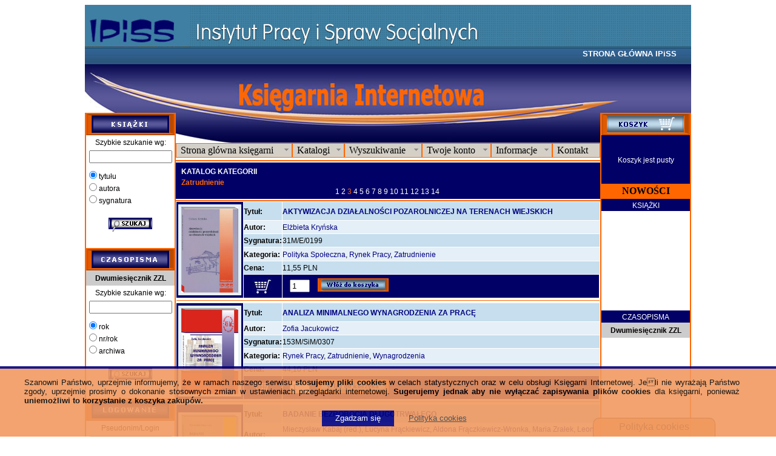

--- FILE ---
content_type: text/html; charset=utf8
request_url: http://ksiegarnia.ipiss.com.pl/index.php?kategoria=11&od=10
body_size: 8485
content:
<!DOCTYPE html PUBLIC "-//W3C//DTD HTML 4.01//PL"><head>
	<TITLE>Księgarnia Internetowa IPiSS</TITLE>
	<META HTTP-EQUIV="Content-Type" CONTENT="text/html; charset=ISO-8859-2">
	<META HTTP-EQUIV="EXPIRES" CONTENT="0">
	<META NAME="RESOURCE-TYPE" CONTENT="DOCUMENT">
	<META NAME="DISTRIBUTION" CONTENT="GLOBAL">
	<META NAME="AUTHOR OF GRAPHICS" CONTENT="Ewa Gimalska - Instytut Pracy i Spraw Socjalnych">
	<META NAME="AUTHOR OF SCRIPTS" CONTENT="Robert Turski - Instytut Pracy i Spraw Socjalnych">
	<META NAME="COPYRIGHT" CONTENT="Copyright (c) by Instytut Pracy i Spraw Socjalnych - Księgarnia Internetowa IPiSS">
	<META NAME="KEYWORDS" CONTENT="książki, publikacje, ipiss, instytut pracy i spraw socjalnych, księgarnia, ksiegarnia ipiss,  książki ipiss, publikacje ipiss, prawo pracy, zzl">
	<META NAME="DESCRIPTION" CONTENT="prawo w polityce społecznej, polityka społeczna, problemy rodziny, ubóstwo, wykluczenie społeczne, zabezpieczenie społeczne, dialog społeczny, migracje, edukacja, rynek pracy, zatrudnienie, wynagrodzenia, zarządzanie czasem pracy, zarządzanie zasobami ludzkimi, zarządzanie zasobami, integracja z unią europejską, zbiorowe stosunki pracy">
	<META NAME="ROBOTS" CONTENT="ALL">
	<META NAME="REVISIT-AFTER" CONTENT="1 DAYS">
	<META NAME="RATING" CONTENT="GENERAL">
	<META NAME="ADDRESS" CONTENT="http://ksiegarnia.ipiss.com.pl/">
	<LINK REL="shortcut icon" HREF="grafika/ikona.ico" TYPE="image/x-icon">
	<META http-equiv=Page-Enter content="Revealtrans(Duration=1 ,transition=12)">
	<META http-equiv=Page-Exit content="Revealtrans(Duration=1 ,transition=12)">
	<script type="text/javascript">

		var _gaq = _gaq || [];
		_gaq.push(['_setAccount', 'UA-35499038-1']);
		_gaq.push(['_trackPageview']);

		(function() {
			var ga = document.createElement('script'); ga.type = 'text/javascript'; ga.async = true;
			ga.src = ('https:' == document.location.protocol ? 'https://ssl' : 'http://www') + '.google-analytics.com/ga.js';
			var s = document.getElementsByTagName('script')[0]; s.parentNode.insertBefore(ga, s);
		})();

	</script>


	<script src="http://code.jquery.com/jquery-1.9.1.js"></script>
	<script src="jquery-cookie/jquery.cookie.js"></script>
	<script src="http://code.jquery.com/ui/1.10.2/jquery-ui.js"></script>
	<link rel="stylesheet" href="http://code.jquery.com/ui/1.10.2/themes/smoothness/jquery-ui.css">


	<style type=text/css>
		img { display: block; }
		font{font-family:Verdana, Arial, Helvetica, sans-serif;}
		.small {font-family:Verdana, Arial, Helvetica, sans-serif; font-size:9px;}
		.lol {font-family:Verdana, Arial, Helvetica, sans-serif; font-size:10px;}
		.big {font-family:Verdana, Arial, Helvetica, sans-serif; font-size:15px;}

		a:link{color: navy; text-decoration: none;}
		a:visited{color: navy; text-decoration: none;}
		a:hover{color: orange; text-decoration: none;}
		a:active{color: navy; text-decoration: none;}

		a:link.zzl{color: navy; text-decoration:none;}
		a:visited.zzl{color: navy; text-decoration:none;}
		a:hover.zzl{color: navy; text-decoration:underline;}
		a:active.zzl{color: navy; text-decoration:underline;}

		a:link.mmenu{color: white; text-decoration:none;}
		a:visited.mmenu{color: white; text-decoration:none;}
		a:hover.mmenu{color: orange; text-decoration:none;}
		a:active.mmenu{color: orange; text-decoration:none;}

		p.zzl {margin-top:0px; margin-bottom:0px; text-align:center; font-size:14px;}
		ul.zzl {margin-top:0px; margin-bottom:0px; margin-left:10px;}
		li.zzl {margin-left:15px; margin-top:0px; margin-bottom:0px; padding:0px;"}
		td.zzl {padding: 5px; background-color: orange; border:10px;}
	</style>

	<link rel="stylesheet" href="headers.css">

	
	<script type="text/JavaScript" >
		//<![CDATA[
		function migacz(id, kolor1, czas1, kolor2, czas2)
		{
			if (document.getElementById)
			{
				document.getElementById(id).style.color = kolor1;
				setTimeout('migacz("' +  id + '","' + kolor2 + '",' + czas2 + ',"' + kolor1 + '",' + czas1 + ')', czas1);
			}
			else if (document.all)
			{
				document.all[id].style.color = kolor1;
				setTimeout('migacz("' +  id + '","' + kolor2 + '",' + czas2 + ',"' + kolor1 + '",' + czas1 + ')', czas1);
			}
		}
		//]]>
	</script>

	<!-- ANIMACJA KOMUNIKTU COOKIES -->

	<script type="text/javascript">
		$(document).ready(function() {
			$( "#idcookies" ).click(function() {
				$( "#idcookies" ).hide( "drop", { direction: "down" }, "slow" );
				$( "#idcookies-again" ).show( "drop", { direction: "down" }, "slow" );
				$.cookie('cookie_policy_info', 'tak', { expires: 7 });
			});

			if ($.cookie('cookie_policy_info') == null) {
				$('#idcookies').show("fast");
			}

			$( "#idcookies-again" ).click(function() {
				$( "#idcookies" ).show( "drop", { direction: "down" }, "slow" );
				$( "#idcookies-again" ).hide( "drop", { direction: "down" }, "fast" );
			});
		})
	</script>

	<!-- [END] ANIMACJA KOMUNIKTU COOKIES -->
</head>
<body onload='migacz("cudo", "red", 500, "white", 500);'> <!--BŁĄD-->

<table width="1000px" border="0px" cellspacing="0px" cellpadding="0px" align="center">
	<tr><td><div id="main_header">
	<div id="header_ipiss_logo"> </div>
	<div id="header_ipiss_textlogo"> </div>
</div>
<table width="1000px" border="0px" cellspacing="0px" cellpadding="0px">
	<tr>
		<td background="PNG/cleanTlo.jpg" style="background-repeat:no-repeat; " width="1000px">
			<span id="header_menubar" style="text-align:right;" ><span style="display:inline; vertical-align: middle; padding-top: 5px; font-family: Verdana,Arial,Helvetica,sans-serif; font-size: 10pt; font-weight:bold;"><a class="mmenu" href="http://www.ipiss.com.pl" target="_blank">STRONA GŁÓWNA IPiSS</a>&nbsp;&nbsp;&nbsp;&nbsp;&nbsp;&nbsp;</div></span></span>
		</td>
	</tr>
	<tr height="80px">
		<td>
			<img src="grafika/glowka1000.jpg" border="0px" width="1000px" height="80px">
		</td>
	</tr>
</table></td></tr></table>

<table  cellspacing="0" cellpadding="0" align="center" valign="top" >
	<tr valign="middle"><td bgcolor="#FF6600" width="2"><IMG height=1 alt="" src="#" width=2 border=0></td><td valign="top"><meta http-equiv="Content-Type" content="text/html; charset=iso-8859-2">    											
	<style type=text/css>
font{font-family:Verdana, Arial, Helvetica, sans-serif; font-size:12px}	
</style>
<table width="146"  bordercolor="#FF6600" border="0" cellspacing="0" cellpadding="0"><tr><td width="146" height="37"><a href="index.php?glowna=ksiazki"><img src="grafika/lewy_bok/ksiazki.png" onMouseover=this.src="grafika/lewy_bok/ksiazki2.png" onMouseout=this.src="grafika/lewy_bok/ksiazki.png" border="0" width="146" alt="Książki" title="Książki"></a></td></tr><form method="get" action="index.php"><tr><td height="25"><font size="-1"><div align="center">Szybkie szukanie wg:</td></tr><tr><td><div align="center"><input name="co" type="text" id="szukaj" size="15" maxlength="30"></td></tr></div><tr><td height="10"></td></tr><tr><td><input name="szukaj" type="radio" value="tytul" checked="checked"><font size="-1">tytułu</td></tr><tr><td><input name="szukaj" type="radio" value="autor"><font size="-1">autora</td></tr><tr><td><input name="szukaj" type="radio" value="sygnatura"><font size="-1">sygnatura<br></td></tr><tr><td height="70"><div align="center"><input value="submit" src="grafika/lewy_bok/szukaj.png" onMouseover=this.src="grafika/lewy_bok/szukaj2.png" onMouseout=this.src="grafika/lewy_bok/szukaj.png" border="0" alt="Szukaj" title="Szukaj" type="image"></div></font></td></tr><tr><td><input type="hidden" name="od" value="0"><input type="hidden" name="all" value="tak"></form></td></tr><tr><td width="146" height="36"><a href="index.php?glowna=czasopisma"><img src="grafika/lewy_bok/czasopisma.png" onMouseover=this.src="grafika/lewy_bok/czasopisma2.png" onMouseout=this.src="grafika/lewy_bok/czasopisma.png" border="0" width="146" alt="Czasopisma" title="Czasopisma"></a></td></tr><tr><td width="146" height="25" bgcolor="#CCCCCC"><div align="center" ><font color="#000000" size="-1"><strong>Dwumiesięcznik ZZL</strong></font></div></td></tr><form method="get" action="index.php"><tr><td height="25"><font size="-1"><div align="center">Szybkie szukanie wg:</td></tr><tr><td><div align="center"><input name="co" type="text" id="szukaj" size="15" maxlength="30"></td></tr></div><tr><td height="10"></td></tr><tr><td><input name="szukaj_zzl" type="radio" value="rok_zzl" checked="checked"><font size="-1">rok</td></tr><tr><td><input name="szukaj_zzl" type="radio" value="nr_rok_zzl"><font size="-1">nr/rok</td></tr><tr><td><input name="szukaj_zzl" type="radio" value="archiwa_zzl"><font size="-1">archiwa<br></td></tr><tr><td height="70"><div align="center"><input value="submit" src="grafika/lewy_bok/szukaj.png" onMouseover=this.src="grafika/lewy_bok/szukaj2.png" onMouseout=this.src="grafika/lewy_bok/szukaj.png" border="0" alt="Szukaj" title="Szukaj" type="image"></div></font></td></tr><tr><td><input type="hidden" name="od" value="0"></form></td></tr><tr><td width="146" height="37"><a href="index.php?konto=logowanie"><img src="grafika/lewy_bok/logowanie.png" onMouseover=this.src="grafika/lewy_bok/logowanie2.png" onMouseout=this.src="grafika/lewy_bok/logowanie.png" border="0" width="146" alt="Logowanie" title="Logowanie"></a></td></tr><form method="post"><tr><td height="25"><font size="-1"><div align="center">Pseudonim/Login</td></tr><tr><td><div align="center"><input name="login" type="text" size="15" maxlength="20"></td></tr><tr><td><div align="center">Hasło:</td></tr><tr><td><div align="center"><input name="haslo" type="password" id="szukaj" size="15" maxlength="20"></td></tr><tr><td height="70"><div align="center"><input value="submit" src="grafika/lewy_bok/loguj.png" onMouseover=this.src="grafika/lewy_bok/loguj2.png" onMouseout=this.src="grafika/lewy_bok/loguj.png" border="0" alt="Loguj" title="Loguj" type="image"></div></font></td></tr></div></font></form></td></tr><tr><td width="146"  height="55" bgcolor="#000066"><div align="center" ><font color="#FFFFFF" size="-1">Jeżeli nie jesteś zarejestrowany,<br> możesz to zrobić</font></div></td></tr><tr><td width="146" height="36"><a href="index.php?kon=rejestracja"><img src="grafika/lewy_bok/teraz.png" onMouseover=this.src="grafika/lewy_bok/teraz2.png" onMouseout=this.src="grafika/lewy_bok/teraz.png" border="0" width="146" alt="Zarejestruj się" title="Zarejestruj się"></a></td></tr></table></td><td bgcolor="#FF6600" width="2"><IMG height=1 alt="" src="#" width=2 border=0></td><td width="700" valign="top" >
			<img src="grafika/glowka700.jpg" width="700"><meta http-equiv="Content-Type" content="text/html; charset=iso-8859-2">
<SCRIPT LANGUAGE="JavaScript" SRC="js/lw_layers.js"></SCRIPT>
<SCRIPT LANGUAGE="JavaScript" SRC="js/lw_menu.js"></SCRIPT>

<SCRIPT LANGUAGE="JavaScript">

AddMenuItem (1, 0, "index.php",  "Strona glówna księgarni","" )   
	AddMenuItem (11, 1, "index.php?glowna=ksiazki", "Książki", "") 
	AddMenuItem (12, 1, "", "Czasopisma", "") 
		AddMenuItem (121, 12, "index.php?glowna=zzl", "Zarządzanie Zasobami Ludzkimi", "") 
		AddMenuItem (122, 12, "index.php?glowna=polspo", "Polityka Społeczna", "") 
AddMenuItem (2, 0, "", "Katalogi", "")
	AddMenuItem (21, 2, "index.php?katalog=tytulowy&litera=A&od=0", "Tytułowy", "") 
	AddMenuItem (22, 2, "index.php?katalog=autorow&co=calosc", "Autorów", "") 
	AddMenuItem (23, 2, "index.php?katalog=kategorie", "Kategorie", "") 
	AddMenuItem (24, 2, "index.php?katalog=serii", "Serii wydawniczych", "") 
	AddMenuItem (25, 2, "", "Czasopisma", "") 
 			AddMenuItem (251, 25, "index.php?katalog=zzl&od=0", "Zarządzanie&nbsp;Zasobami Ludzkimi", "") 

AddMenuItem (3, 0, "", "Wyszukiwanie", "") 
	AddMenuItem (31, 3, "", "Książki", "") 
		AddMenuItem (311, 31, "index.php?&szukaj=tytul&form=tytul", "Tytuł", "") 
		AddMenuItem (312, 31, "index.php?szukaj=autor&form=autor", "Autor", "") 
		AddMenuItem (313, 31, "index.php?&szukaj=opis&form=opis", "W opisie", "") 
		AddMenuItem (314, 31, "index.php?&szukaj=sygnatura&form=sygnatura", "Sygnatura", "") 
					
	AddMenuItem (32, 3, "", "Czasopisma", "") 
		AddMenuItem (321, 32, "", "Zarządzanie&nbsp;Zasobami&nbsp;Ludzkimi", "") 
			AddMenuItem (3211, 321, "index.php?szukaj_zzl=rok&form=rok_zzl", "Roczniki", "") 
			AddMenuItem (3212, 321, "index.php?szukaj_zzl=nr_rok&form=nr_rok_zzl", "Numer/rok", "") 
			AddMenuItem (3213, 321, "index.php?szukaj_zzl=prenumerata_zzl", "Prenumerata", "") 
			AddMenuItem (3214, 321, "index.php?szukaj_zzl=archiwa&form=archiwa", "Numery archiwalne", "") 

		AddMenuItem (322, 32, "", "Polityka Społeczna", "") 
			AddMenuItem (3221, 322, "index.php?szukajpolspo=rok", "Rok", "") 
			AddMenuItem (3222, 322, "index.php?szukajpolspo=nrrok", "Numer/rok", "") 
AddMenuItem (4, 0, "konto.php", "Twoje konto", "") 		
	AddMenuItem (41, 4, "index.php?konto=logowanie", "Zaloguj sie", "") 
	AddMenuItem (42, 4, "wyloguj.php", "Wyloguj sie", "") 
	AddMenuItem (43, 4, "index.php?kon=rejestracja", "Rejestracja", "") 
		AddMenuItem (411, 43, "index.php?rejestracja=indywidualni", "Odbiorcy indywidualni", "") 
		AddMenuItem (412, 43, "index.php?rejestracja=instytucje", "Instytucje", "") 

AddMenuItem (5, 0, "", "Informacje", "") 
	AddMenuItem (51, 5, "index.php?informacje=zasady", "Zasady korzystania", "") 
	AddMenuItem (52, 5, "", "Warunki zamawiania", "") 
		AddMenuItem (511, 52, "index.php?informacje=indywidualni", "Odbiorcy indywidualni", "") 
		AddMenuItem (512, 52, "index.php?informacje=instytucje", "Instytucje", "") 
		AddMenuItem (513, 52, "index.php?informacje=hurtownie", "Hutrownie i księgarnie", "") 
		AddMenuItem (514, 52, "index.php?informacje=czasopisma_zzl", "Dwumiesięcznik ZZL", "") 
		AddMenuItem (515, 52, "index.php?informacje=czasopisma_ps", "Miesięcznik PS", "") 
		AddMenuItem (516, 52, "index.php?informacje=prenumerata", "Prenumerata czasopism", "") 
	AddMenuItem (53, 5, "index.php?informacje=polecnas", "Poleć nas znajomym", "") 
	AddMenuItem (54, 5, "index.php?informacje=mapaserwisu", "Mapa serwisu", "") 
AddMenuItem (6, 0, "index.php?informacje=kontakt", "Kontakt", "") 

</SCRIPT>
<SCRIPT LANGUAGE="JavaScript">

DrawMenu()
//-->
</SCRIPT><table width="700px" border="0" align="center" cellpadding="0" cellspacing="0"><tr><td bgcolor="#FFFFFF" height="4"></td></tr><tr><td bgcolor="#FF6600" height="2"></td></tr><tr><td bgcolor="#FFFFFF" height="2"></td></tr><tr><td bgcolor="#000066" height="5"></td></tr><tr valign="middle"><td bgcolor="#000066"><div align="left"><strong><font face="Verdana, Arial, Helvetica, sans-serif" color="#FFFFFF">&nbsp;&nbsp;&nbsp;KATALOG KATEGORII<br>&nbsp;&nbsp;&nbsp;<font face="Verdana, Arial, Helvetica, sans-serif" color="#FF6600" size="-1">Zatrudnienie</div></strong><font face="Verdana, Arial, Helvetica, sans-serif" color="#FF6600"  size="-1"><div align="center"><a href="index.php?kategoria=11&od=0"><font color='white'>1</a>&nbsp;<a href="index.php?kategoria=11&od=5"><font color='white'>2</a>&nbsp;<font color='#FF6600'>3&nbsp;<a href="index.php?kategoria=11&od=15"><font color='white'>4</a>&nbsp;<a href="index.php?kategoria=11&od=20"><font color='white'>5</a>&nbsp;<a href="index.php?kategoria=11&od=25"><font color='white'>6</a>&nbsp;<a href="index.php?kategoria=11&od=30"><font color='white'>7</a>&nbsp;<a href="index.php?kategoria=11&od=35"><font color='white'>8</a>&nbsp;<a href="index.php?kategoria=11&od=40"><font color='white'>9</a>&nbsp;<a href="index.php?kategoria=11&od=45"><font color='white'>10</a>&nbsp;<a href="index.php?kategoria=11&od=50"><font color='white'>11</a>&nbsp;<a href="index.php?kategoria=11&od=55"><font color='white'>12</a>&nbsp;<a href="index.php?kategoria=11&od=60"><font color='white'>13</a>&nbsp;<a href="index.php?kategoria=11&od=65"><font color='white'>14</a>&nbsp;</div></td></tr><tr><td bgcolor="#000066" height="5"></td></tr><tr><td bgcolor="#FFFFFF" height="2"></td></tr><tr><td bgcolor="#FF6600" height="2"></td></tr></table>





<table width="700px" border="0" align="center" cellpadding="0" cellspacing="1"><form method="get"><tr><td rowspan="6" width="110" height="158" bgcolor="#000066"><font size="-1"  ><table width="108"  height="154"align="center"><tr><td bgcolor="#E5EFF7"><font size="-1"   class="lol"><div align="center"><a href="index.php?nr_rok=0199"><img src=zdjecia/0199.jpg width="94" height="142" border="0" alt="AKTYWIZACJA DZIAŁALNOŚCI POZAROLNICZEJ NA TERENACH WIEJSKICH" title="AKTYWIZACJA DZIAŁALNOŚCI POZAROLNICZEJ NA TERENACH WIEJSKICH"></a></div></td></tr></table></td><td height="30" bgcolor="#C6DEEE"><font size="-1"  ><strong>Tytuł:</strong></td><td colspan = "2"bgcolor="#C6DEEE"><font size="-1"  ><strong><a href="index.php?nr_rok=0199">AKTYWIZACJA DZIAŁALNOŚCI POZAROLNICZEJ NA TERENACH WIEJSKICH</a></strong></tr><tr><td bgcolor="#E5EFF7"><font size="-1"  ><strong>Autor:</strong></td><td colspan = "2" bgcolor="#E5EFF7"><font size="-1"  ><font color="navy"><a href="index.php?author=Elżbieta Kryńska">Elżbieta Kryńska</a><tr><td bgcolor="#C6DEEE"><font size="-1"  ><strong>Sygnatura:</strong></td><td colspan = "2" bgcolor="#C6DEEE"><font size="-1"  >31M/E/0199</td></tr><tr><td bgcolor="#E5EFF7"><font size="-1"  ><strong>Kategoria:</strong></td><td colspan = "2" bgcolor="#E5EFF7"><font size="-1"  >
 <a href="index.php?kategoria=2&od=0">Polityka Społeczna</a>, <a href="index.php?kategoria=9&od=0">Rynek Pracy</a>, <a href="index.php?kategoria=11&od=0">Zatrudnienie</a></td></tr><tr><td bgcolor="#C6DEEE"><font size="-1"  ><strong>Cena:<strong></td><td colspan = "2" bgcolor="#C6DEEE"><font size="-1"  > 11,55 PLN</tr><tr><td bgcolor="#000066"><font size="-1"  ><div align="center"><img src="grafika/srodek/koszyk_pusty.jpg"></td><td bgcolor="#000066"><font size="-1"  ><table><tr><td  align="left" valign="middle" bgcolor="#000066"><font size="-1"   >&nbsp;&nbsp;&nbsp;<input name="szt" type="text" id="szt" size="2" maxlength="2" value="1"></td><td>&nbsp;&nbsp;&nbsp;<input value="submit" src="grafika/srodek/do_koszyka.png" onMouseover=this.src="grafika/srodek/do_koszyka2.png" onMouseout=this.src="grafika/srodek/do_koszyka.png"  alt="Dodaj do koszyka" title="Dodaj do koszyka" type="image"></td></tr></table><tr height="2"><td colspan = "4"></td></tr><tr height="1"><td colspan = "4" bgcolor="#FF6600"></td></tr><tr height="2"><td colspan = "4"></td></tr><input type="hidden" name="dodaj_koszyk" value="0199"></form><form method="get"><tr><td rowspan="6" width="110" height="158" bgcolor="#000066"><font size="-1"  ><table width="108"  height="154"align="center"><tr><td bgcolor="#E5EFF7"><font size="-1"   class="lol"><div align="center"><a href="index.php?nr_rok=0307"><img src=zdjecia/0307.jpg width="94" height="142" border="0" alt="ANALIZA MINIMALNEGO WYNAGRODZENIA ZA PRACĘ" title="ANALIZA MINIMALNEGO WYNAGRODZENIA ZA PRACĘ"></a></div></td></tr></table></td><td height="30" bgcolor="#C6DEEE"><font size="-1"  ><strong>Tytuł:</strong></td><td colspan = "2"bgcolor="#C6DEEE"><font size="-1"  ><strong><a href="index.php?nr_rok=0307">ANALIZA MINIMALNEGO WYNAGRODZENIA ZA PRACĘ</a></strong></tr><tr><td bgcolor="#E5EFF7"><font size="-1"  ><strong>Autor:</strong></td><td colspan = "2" bgcolor="#E5EFF7"><font size="-1"  ><font color="navy"><a href="index.php?author=Zofia Jacukowicz">Zofia Jacukowicz</a><tr><td bgcolor="#C6DEEE"><font size="-1"  ><strong>Sygnatura:</strong></td><td colspan = "2" bgcolor="#C6DEEE"><font size="-1"  >153M/SiM/0307</td></tr><tr><td bgcolor="#E5EFF7"><font size="-1"  ><strong>Kategoria:</strong></td><td colspan = "2" bgcolor="#E5EFF7"><font size="-1"  >
 <a href="index.php?kategoria=9&od=0">Rynek Pracy</a>, <a href="index.php?kategoria=11&od=0">Zatrudnienie</a>, <a href="index.php?kategoria=12&od=0">Wynagrodzenia</a></td></tr><tr><td bgcolor="#C6DEEE"><font size="-1"  ><strong>Cena:<strong></td><td colspan = "2" bgcolor="#C6DEEE"><font size="-1"  > 44,10 PLN</tr><tr><td bgcolor="#000066"><font size="-1"  ><div align="center"><img src="grafika/srodek/koszyk_pusty.jpg"></td><td bgcolor="#000066"><font size="-1"  ><table><tr><td  align="left" valign="middle" bgcolor="#000066"><font size="-1"   >&nbsp;&nbsp;&nbsp;<input name="szt" type="text" id="szt" size="2" maxlength="2" value="1"></td><td>&nbsp;&nbsp;&nbsp;<input value="submit" src="grafika/srodek/do_koszyka.png" onMouseover=this.src="grafika/srodek/do_koszyka2.png" onMouseout=this.src="grafika/srodek/do_koszyka.png"  alt="Dodaj do koszyka" title="Dodaj do koszyka" type="image"></td></tr></table><tr height="2"><td colspan = "4"></td></tr><tr height="1"><td colspan = "4" bgcolor="#FF6600"></td></tr><tr height="2"><td colspan = "4"></td></tr><input type="hidden" name="dodaj_koszyk" value="0307"></form><form method="get"><tr><td rowspan="6" width="110" height="158" bgcolor="#000066"><font size="-1"  ><table width="108"  height="154"align="center"><tr><td bgcolor="#E5EFF7"><font size="-1"   class="lol"><div align="center"><a href="index.php?nr_rok=0801"><img src=zdjecia/0801.jpg width="94" height="142" border="0" alt="BADANIE BEZROBOCIA DŁUGOTRWAŁEGO" title="BADANIE BEZROBOCIA DŁUGOTRWAŁEGO"></a></div></td></tr></table></td><td height="30" bgcolor="#C6DEEE"><font size="-1"  ><strong>Tytuł:</strong></td><td colspan = "2"bgcolor="#C6DEEE"><font size="-1"  ><strong><a href="index.php?nr_rok=0801">BADANIE BEZROBOCIA DŁUGOTRWAŁEGO</a></strong></tr><tr><td bgcolor="#E5EFF7"><font size="-1"  ><strong>Autor:</strong></td><td colspan = "2" bgcolor="#E5EFF7"><font size="-1"  ><font color="navy"><a href="index.php?author=Mieczysław Kabaj">Mieczysław Kabaj</a> (red.), <a href="index.php?author=Lucyna Frąckiewicz">Lucyna Frąckiewicz</a>, <a href="index.php?author=Aldona Frączkiewicz-Wronka">Aldona Frączkiewicz-Wronka</a>, <a href="index.php?author=Maria Zrałek">Maria Zrałek</a>, <a href="index.php?author=Leon Dyczewski">Leon Dyczewski</a>, <a href="index.php?author=Dariusz Wadowski">Dariusz Wadowski</a><tr><td bgcolor="#C6DEEE"><font size="-1"  ><strong>Sygnatura:</strong></td><td colspan = "2" bgcolor="#C6DEEE"><font size="-1"  >69E/R/0801</td></tr><tr><td bgcolor="#E5EFF7"><font size="-1"  ><strong>Kategoria:</strong></td><td colspan = "2" bgcolor="#E5EFF7"><font size="-1"  >
 <a href="index.php?kategoria=2&od=0">Polityka Społeczna</a>, <a href="index.php?kategoria=4&od=0">Ubóstwo i Wykluczenie Społeczne</a>, <a href="index.php?kategoria=6&od=0">Dialog Społeczny</a>, <a href="index.php?kategoria=9&od=0">Rynek Pracy</a>, <a href="index.php?kategoria=11&od=0">Zatrudnienie</a></td></tr><tr><td bgcolor="#C6DEEE"><font size="-1"  ><strong>Cena:<strong></td><td colspan = "2" bgcolor="#C6DEEE"><font size="-1"  > 25,20 PLN</tr><tr><td bgcolor="#000066"><font size="-1"  ><div align="center"><img src="grafika/srodek/koszyk_pusty.jpg"></td><td bgcolor="#000066"><font size="-1"  ><table border="0" align="center"><tr><td align="center"><font color="red"><strong>Nakład wyczerpany.<br>Wersja elektroniczna wkrótce w sprzedaży.</strong></font></td></tr></table><tr height="2"><td colspan = "4"></td></tr><tr height="1"><td colspan = "4" bgcolor="#FF6600"></td></tr><tr height="2"><td colspan = "4"></td></tr><input type="hidden" name="dodaj_koszyk" value="0801"></form><form method="get"><tr><td rowspan="6" width="110" height="158" bgcolor="#000066"><font size="-1"  ><table width="108"  height="154"align="center"><tr><td bgcolor="#E5EFF7"><font size="-1"   class="lol"><div align="center"><a href="index.php?nr_rok=0410"><img src=zdjecia/0410.jpg width="94" height="142" border="0" alt="CREATING  INNOVATION IN  THE  ORGANIZATION: THE  ROLE OF  HUMAN  RESOURCE  MAN-AGEMENT" title="CREATING  INNOVATION IN  THE  ORGANIZATION: THE  ROLE OF  HUMAN  RESOURCE  MAN-AGEMENT"></a></div></td></tr></table></td><td height="30" bgcolor="#C6DEEE"><font size="-1"  ><strong>Tytuł:</strong></td><td colspan = "2"bgcolor="#C6DEEE"><font size="-1"  ><strong><a href="index.php?nr_rok=0410">CREATING  INNOVATION IN  THE  ORGANIZATION: THE  ROLE OF  HUMAN  RESOURCE  MAN-AGEMENT</a></strong></tr><tr><td bgcolor="#E5EFF7"><font size="-1"  ><strong>Autor:</strong></td><td colspan = "2" bgcolor="#E5EFF7"><font size="-1"  ><font color="navy"><a href="index.php?author=Stanisława Borkowska">Stanisława Borkowska</a> (red.), <a href="index.php?author=Maciej Gruza">Maciej Gruza</a>, <a href="index.php?author=Anna Jawor-Joniewicz">Anna Jawor-Joniewicz</a>, <a href="index.php?author=Iwona Laskowska">Iwona Laskowska</a>, <a href="index.php?author=Barbara Sajkiewicz">Barbara Sajkiewicz</a>, <a href="index.php?author=Łukasz Sienkiewicz">Łukasz Sienkiewicz</a>, <a href="index.php?author= Andrzej Woźniakowski"> Andrzej Woźniakowski</a><tr><td bgcolor="#C6DEEE"><font size="-1"  ><strong>Sygnatura:</strong></td><td colspan = "2" bgcolor="#C6DEEE"><font size="-1"  >187E/SiM/0410</td></tr><tr><td bgcolor="#E5EFF7"><font size="-1"  ><strong>Kategoria:</strong></td><td colspan = "2" bgcolor="#E5EFF7"><font size="-1"  >
 <a href="index.php?kategoria=9&od=0">Rynek Pracy</a>, <a href="index.php?kategoria=11&od=0">Zatrudnienie</a>, <a href="index.php?kategoria=14&od=0">Zarządzanie Zasobami Ludzkimi</a></td></tr><tr><td bgcolor="#C6DEEE"><font size="-1"  ><strong>Cena:<strong></td><td colspan = "2" bgcolor="#C6DEEE"><font size="-1"  > 36,75 PLN</tr><tr><td bgcolor="#000066"><font size="-1"  ><div align="center"><img src="grafika/srodek/koszyk_pusty.jpg"></td><td bgcolor="#000066"><font size="-1"  ><table border="0" align="center"><tr><td align="center"><font id="cudo"><span title="Zamówienia na publikacje elektroniczne przyjmujemy wyłącznie drogą e-mailową.">Zamów wersję elektroniczną na:</span><strong></font><br><font color="white"><a style="color: #ffffff" href="mailto:e-publikacje@ipiss.com.pl?subject=Zamowienie%20wersji%20elektronicznej%20publikacji%20-%20187E/SiM/0410&body=Zamawiam elektroniczn&#261; wersję publikacji:%0A%0ACREATING  INNOVATION IN  THE  ORGANIZATION: THE  ROLE OF  HUMAN  RESOURCE  MAN-AGEMENT%0AAutorstwa:%20Stanisława Borkowska%0ASygnatura:%20187E/SiM/0410%0A%0AKwotę:%2036,75%20zł%0A%0APrzelano na konto:%0AInstytut Pracy i Spraw Socjalnych%0Aul. Bellottiego 3B%0A01-022 Warszawa%0ANR 70 1060 0076 0000 3210 0018 8270%0A%0AZ dopisan&#261; w tytule sygnatur&#261; zamawianej pozycji:%20&#8222;Sygnatura:%20187E/SiM/0410&#8221;%0A%0AW zał&#261;czeniu przesyłam potwierdzenie przelewu*.%0A%0APublikację proszę przesyłać na adres e-mail:%0A%0APodaję dane do faktury (dane do faktury s&#261; obowi&#261;zkowe):%0A%0A------------------------------%0A* Potwierdzenie wpłaty można również wysłać faksem na numer: (22) 53 67 548">wydawnictwa@ipiss.com.pl</a></strong></font></td></tr></table><tr height="2"><td colspan = "4"></td></tr><tr height="1"><td colspan = "4" bgcolor="#FF6600"></td></tr><tr height="2"><td colspan = "4"></td></tr><input type="hidden" name="dodaj_koszyk" value="0410"></form><form method="get"><tr><td rowspan="6" width="110" height="158" bgcolor="#000066"><font size="-1"  ><table width="108"  height="154"align="center"><tr><td bgcolor="#E5EFF7"><font size="-1"   class="lol"><div align="center"><a href="index.php?nr_rok=0502"><img src=zdjecia/0502.jpg width="94" height="142" border="0" alt="CZAS PRACY W PRZEDSIĘBIORSTWIE. WYNIKI BADAŃ NAD ROZKŁADAMI CZASU PRACY I ZDROWIEM PRACOWNIKÓW" title="CZAS PRACY W PRZEDSIĘBIORSTWIE. WYNIKI BADAŃ NAD ROZKŁADAMI CZASU PRACY I ZDROWIEM PRACOWNIKÓW"></a></div></td></tr></table></td><td height="30" bgcolor="#C6DEEE"><font size="-1"  ><strong>Tytuł:</strong></td><td colspan = "2"bgcolor="#C6DEEE"><font size="-1"  ><strong><a href="index.php?nr_rok=0502">CZAS PRACY W PRZEDSIĘBIORSTWIE. WYNIKI BADAŃ NAD ROZKŁADAMI CZASU PRACY I ZDROWIEM PRACOWNIKÓW</a></strong></tr><tr><td bgcolor="#E5EFF7"><font size="-1"  ><strong>Autor:</strong></td><td colspan = "2" bgcolor="#E5EFF7"><font size="-1"  ><font color="navy"><a href="index.php?author=Helena Strzemińska">Helena Strzemińska</a>, <a href="index.php?author=Lucyna Machol-Zajda">Lucyna Machol-Zajda</a>, <a href="index.php?author=Maria Gasińska">Maria Gasińska</a>, <a href="index.php?author=Halina Ćwirko">Halina Ćwirko</a><tr><td bgcolor="#C6DEEE"><font size="-1"  ><strong>Sygnatura:</strong></td><td colspan = "2" bgcolor="#C6DEEE"><font size="-1"  >93M/SiM/0502</td></tr><tr><td bgcolor="#E5EFF7"><font size="-1"  ><strong>Kategoria:</strong></td><td colspan = "2" bgcolor="#E5EFF7"><font size="-1"  >
 <a href="index.php?kategoria=2&od=0">Polityka Społeczna</a>, <a href="index.php?kategoria=9&od=0">Rynek Pracy</a>, <a href="index.php?kategoria=11&od=0">Zatrudnienie</a>, <a href="index.php?kategoria=13&od=0">Zarządzanie czasem Pracy</a></td></tr><tr><td bgcolor="#C6DEEE"><font size="-1"  ><strong>Cena:<strong></td><td colspan = "2" bgcolor="#C6DEEE"><font size="-1"  > 33,60 PLN</tr><tr><td bgcolor="#000066"><font size="-1"  ><div align="center"><img src="grafika/srodek/koszyk_pusty.jpg"></td><td bgcolor="#000066"><font size="-1"  ><table><tr><td  align="left" valign="middle" bgcolor="#000066"><font size="-1"   >&nbsp;&nbsp;&nbsp;<input name="szt" type="text" id="szt" size="2" maxlength="2" value="1"></td><td>&nbsp;&nbsp;&nbsp;<input value="submit" src="grafika/srodek/do_koszyka.png" onMouseover=this.src="grafika/srodek/do_koszyka2.png" onMouseout=this.src="grafika/srodek/do_koszyka.png"  alt="Dodaj do koszyka" title="Dodaj do koszyka" type="image"></td></tr></table><tr height="2"><td colspan = "4"></td></tr><tr height="1"><td colspan = "4" bgcolor="#FF6600"></td></tr><tr height="2"><td colspan = "4"></td></tr><input type="hidden" name="dodaj_koszyk" value="0502"></form></table><meta http-equiv="Content-Type" content="text/html; charset=iso-8859-2">

</td><td bgcolor="#FF6600" width="2"><IMG height=1 alt="" src="#" width=2 border=0></td><td valign="top"><meta http-equiv="Content-Type" content="text/html; charset=iso-8859-2">												
	<style type=text/css>
font{font-family:Verdana, Arial, Helvetica, sans-serif; font-size:12px}	
</style>
<table width="146"  bordercolor="#FF6600"border="0" cellspacing="0" cellpadding="0"><tr><td width="146" height="37"><a href="index.php?koszyk=zamowienia"><img src="grafika/prawy_bok/koszyk.png" width="146" height="37" border="0" alt="Koszyk" title="Koszyk"></a></td></tr><tr><td bgcolor="#000066" height="80"><div align='center'><font color='white' size='-1'>Koszyk jest pusty</div></font></div></td></tr><tr><td bgcolor="#FF6600" height="25"><div align="center"><strong>NOWOŚCI</strong></div></td></tr><tr><td bgcolor="#000066" height="20"><div align="center"><font color="#FFFFFF" size="-1">KSIĄŻKI</font></div></td></tr><tr><td><tr><td bgcolor="#ffffff"><marquee height="160" behavior="scroll" scrollamount="1" direction="up" scrolldelay="10" onmouseover="this.stop()" onmouseout="this.start()"></marquee></td></tr><tr><td bgcolor="#000066"height="20"><div align="center"><font color="#FFFFFF" size="-1">CZASOPISMA</font></div></td></tr><tr><td bgcolor="#CCCCCC" height="25"><div align="center" ><font color="#000000" size="-1"><strong>Dwumiesięcznik ZZL</strong></font></div></td></tr><tr><td bgcolor="#ffffff"><marquee height="160" behavior="scroll" scrollamount="1" direction="up" scrolldelay="10" onmouseover="this.stop()" onmouseout="this.start()"></marquee></td></tr><tr><td bgcolor="#000066"height="20"><div align="center"><font color="#FFFFFF" size="-1">CZASOPISMA</font></div></td></tr><tr><td bgcolor="#FF6600" height="25"><div align="center" ><font color="#000000" size="-1"><strong>Polityka Społeczna</strong></font></div></td></tr><tr><td bgcolor="#FF6600"><MARQUEE BEHAVIOR="alternate" direction="down" onmouseover="this.stop()" onmouseout="this.start()" scrollamount="3" scrolldelay="100"><table border="0" width="100%"><tr><td align="center"><font><a href="http://www.ipiss.com.pl/polityka-spoleczna" target="_blank"><img src=polspo/polspo.jpg width="100" border="0" alt="Polityka Społeczna" title="Polityka Społeczna"></a></td></tr></table></MARQUEE></td></tr><tr><td bgcolor="#000066" height="40"><div align="center"><font color="#FFFFFF" size="-1">INSTYTUCJE WSPÓŁPRACUJĄCE</font></div></td></tr><tr><td bgcolor="#ffffff" height="100%"><marquee behavior="scroll"scrollamount="1" direction="up" scrolldelay="10" onmouseover="this.stop()" onmouseout="this.start()"><table border="0" width="100%"><tr><td align="center"><font><a href="http://www.ksiegarnia-ekonomiczna.com.pl/index.php" target="_blank"><img src=instytucje/leki.gif width="140" border="0" alt="Księgarnia Leki" title="Księgarnia Leki"></a></td></tr><tr><td height="10px"></td></tr></table><table border="0" width="100%"><tr><td align="center"><font><a href="http://kodeks-net.pl" target="_blank"><img src=instytucje/kodeks_2002.gif width="140" border="0" alt="KODEKS 2002 Sp. z o.o." title="KODEKS 2002 Sp. z o.o."></a></td></tr><tr><td height="10px"></td></tr></table><table border="0" width="100%"><tr><td align="center"><font><a href="http://www.abc.biz.pl" target="_blank"><img src=instytucje/abc.gif width="140" border="0" alt="DOM HANDLOWY ABC - WŁADYSŁAW KONDEJ" title="DOM HANDLOWY ABC - WŁADYSŁAW KONDEJ"></a></td></tr><tr><td height="10px"></td></tr></table><table border="0" width="100%"><tr><td align="center"><font><a href="http://www.ava.pl" target="_blank"><img src=instytucje/ava.gif width="140" border="0" alt="HURTOWNIA P.W. AVA - SŁAWOMIR KOC" title="HURTOWNIA P.W. AVA - SŁAWOMIR KOC"></a></td></tr><tr><td height="10px"></td></tr></table><table border="0" width="100%"><tr><td align="center"><font><a href="http://www.bibliofil.com.pl" target="_blank"><img src=instytucje/bibliofil.gif width="140" border="0" alt="BIBLIOFIL - ANNA JONCZYK-SZPAROWSKA" title="BIBLIOFIL - ANNA JONCZYK-SZPAROWSKA"></a></td></tr><tr><td height="10px"></td></tr></table><table border="0" width="100%"><tr><td align="center"><font><a href="http://prus24.pl" target="_blank"><img src=instytucje/prus.gif width="140" border="0" alt="GŁÓWNA KSIĘGARNIA NAUKOWA IM. B. PRUSA" title="GŁÓWNA KSIĘGARNIA NAUKOWA IM. B. PRUSA"></a></td></tr><tr><td height="10px"></td></tr></table><table border="0" width="100%"><tr><td align="center"><font><a href="http://www.ruch.nor.pl/?Do=main" target="_blank"><img src=instytucje/ruch.gif width="140" border="0" alt="RUCH S.A." title="RUCH S.A."></a></td></tr><tr><td height="10px"></td></tr></table><table border="0" width="100%"><tr><td align="center"><font><a href="http://www.garmond.com.pl/index.php?id=1" target="_blank"><img src=instytucje/garmond_press.gif width="140" border="0" alt="GARMOND PRESS" title="GARMOND PRESS"></a></td></tr><tr><td height="10px"></td></tr></table><table border="0" width="100%"><tr><td align="center"><font><a href="http://dp.kolporter.com.pl/prenumerata" target="_blank"><img src=instytucje/kolporter.gif width="140" border="0" alt="KOLPORTER" title="KOLPORTER"></a></td></tr><tr><td height="10px"></td></tr></table><table border="0" width="100%"><tr><td align="center"><font><a href="http://www.glm.com.pl/index.php?page=prenumerata" target="_blank"><img src=instytucje/glm.jpg width="90" border="0" alt="G.L.M. GAJEWSKI&MORAWSKI" title="G.L.M. GAJEWSKI&MORAWSKI"></a></td></tr><tr><td height="10px"></td></tr></table><table border="0" width="100%"><tr><td align="center"><font><a href="http://www.gbpizs.gov.pl/" target="_blank"><img src=instytucje/gbpizs.gif width="90" border="0" alt="Główna Biblioteka Pracy i Zabezpieczenia Społecznego" title="Główna Biblioteka Pracy i Zabezpieczenia Społecznego"></a></td></tr><tr><td></td></tr></table></marquee></td></tr><tr ><td height="1"></td></tr></table></td><td bgcolor="#FF6600" width="2"><IMG height=1 alt="" src="#" width=2 border=0></td></tr>
</table>

<table cellspacing="0" cellpadding="0" border="0" align="center">
	<tr><td bgcolor="#FF6600"  height="2"></td></tr>
	<tr><td><img src="grafika/stopka1000.jpg" width="1000" height="80" border="0" alt="" usemap="#stopka1000_Map">
<map name="stopka1000_Map">
<area shape="rect" alt="e-mail: wydawnictwa@ipioss.com.pl" coords="403,41,572,56" href="mailto:wydawnictwa@ipiss.com.pl">
</map>
</td></tr>
</table>
<!-- KOMUNIKAT O COOKIES -->

<div id="idcookies" style="background: rgb(241, 153, 95) repeat-x scroll center top; opacity:0.90; bottom: 0; display: none !important; font-family: Arial,Helvetica,sans-serif; font-size: 11px; left: 0; margin: 0 !important; padding: 10px; position: fixed; width: 100%; z-index: 9999; border-top: 4px solid navy; bottom: 0px; text-align: justify;">


		<span style="font-family: inherit;  font-size: 10pt; ">
			<p style="padding-right: 0px; margin-top: 5px; margin-left: 30px; margin-right: 70px;">
				Szanowni Państwo, uprzejmie informujemy, że w ramach naszego serwisu <b>stosujemy pliki cookies</b> w celach statystycznych oraz w celu obsługi Księgarni Internetowej. Jeli nie wyrażaj&#261; Państwo zgody, uprzejmie prosimy o dokonanie stosownych zmian w ustawieniach przegl&#261;darki internetowej. <b>Sugerujemy jednak aby nie wył&#261;czać zapisywania plików cookies</b> dla księgarni, ponieważ <b>uniemożliwi to korzystanie z koszyka zakupów.</b>&nbsp;&nbsp;&nbsp;
			</p><p style="text-align:center;" ><a id="idcookie_header_close" href="#" style="color: rgb(255, 255, 255); background-color: navy;padding: 5px 10px 6px;">&nbsp;&nbsp;&nbsp;Zgadzam się&nbsp;&nbsp;&nbsp;</a>&nbsp;&nbsp;
				<a id="idcookie_header_link" target="_new" href="https://www.ipiss.com.pl/polityka-cookies" style="color: rgb(68, 68, 68);">&nbsp;&nbsp;&nbsp;<u>Polityka cookies</u></a></p>
		</span>
</div>


<!-- DRUGI KOMUNIKAT O COOKIEES -->
<div id="idcookies-again" style="background-color: rgb(241, 153, 95); color: rgb(0, 0, 0); opacity:0.90; position: fixed; font-family: inherit; border-width: 1px 1px medium; border-style: solid solid none; border-color: navy navy -moz-use-text-color; -moz-border-top-colors: none; -moz-border-right-colors: none; -moz-border-bottom-colors: none; -moz-border-left-colors: none; border-image: none; bottom: 0px; right: 100px; display: block; -webkit-border-top-right-radius: 10px; -khtml-border-radius-topright: 10px; -moz-border-radius-topright: 10px; border-top-right-radius: 10px; border-top-left-radius: 10px; font-family: Arial,Helvetica,sans-serif; height:30px; width:200px;text-align: center;">
	<span style="font-family: inherit; font-size: 12pt; width: 150px; top:5px; position:relative; cursor: pointer;">Polityka cookies</span>
</div>
<!-- [end] KOMUNIKAT O COOKIES -->
</body>
</html>


--- FILE ---
content_type: text/css
request_url: http://ksiegarnia.ipiss.com.pl/headers.css
body_size: 325
content:
#main_header
{
  width: 1000px;
  display: block;
  margin: 0 auto;
  text-align: left;
}

#header_ipiss_logo
{
	width: 174px;
	height: 70px;
	display: block;
	margin: 0 auto;
	float: left;
	background-image:url('grafika/logo.jpg');
}

#header_ipiss_textlogo
{
	width: 826px;
	height: 70px;
	display: block;
	margin: 0 auto;
	float: left;
	background-image:url('grafika/glowka.gif');
}

#header_menubar
{
	width: 1000px;
	height: 28px;
	display: block;
	margin: 0 auto;
	float: right;
	background-image:url('PNG/cleanTlo.jpg');
}

#header_menuSpaceLine
{
	width: 1000px;
	height: 3px;
	display: block;
	margin: 0 auto;
	float: left;
	background-color: #B2C5D9;
}

#header_ksiegarniabrand
{
	width: 1000px;
	height: 80px;
	display: block;
	margin: 0 auto;
	float: right;
	background-image:url('grafika/glowka1000.jpg');
}

#kbody
{
  width: 1000px;
  display: block;
  margin: 0 auto;
  text-align: left;
}

--- FILE ---
content_type: application/javascript
request_url: http://ksiegarnia.ipiss.com.pl/js/lw_menu.js
body_size: 2422
content:
//	written	by Tan Ling Wee
//	last updated 20 June 2003
//	email :	fuushikaden@yahoo.com

var orientation=0	// 0-horizontal 1-vertical
var imgPath = "js/"

var mainItemForeground = "yellow"
var mainItemBorder = "#FF6600" //obramowanie menu glownego
var mainItemBackground = "#D4D0C8" //wypelnmienie menu glownego

var mainItemHoverForeground = "#000000"
var mainItemHoverBorder = "#FF6600"//obramowanie menu glownego
var mainItemHoverBackground = "#d0d0d0"//wypelnmienie menu glownego

var subItemForeground = "#000000"
var subItemBorder = "#ffffff" //obramowanie menu wypadajacego
var subItemBackground = "#ffffff"//wypelnmienie menu wypadajacego

var subItemHoverForeground = "#000000"
var subItemHoverBorder = "#a0a0a0"//obramowanie paska
var subItemHoverBackground = "#FF6600"//wypelnmienie paska

var menuFont = "verdana"
var menuSize = "11px"

/////////////////////////////////////////////////////////////////////////////

var	ie=(navigator.appName=='Microsoft Internet Explorer')
var	ns=(navigator.appName=='Netscape')
var	dom=document.getElementById
var lw_menuId, lw_trigger, to1
var s1

/////////////////////////////////////////////////////////////////////////////

function Tmenu (id, parentId, url, description, img) {
	this.id = id
	this.parentId = parentId
	this.url = url
	this.description = description
	this.numChild = 0
	this.levelId = 0
	this.img = img
}

/////////////////////////////////////////////////////////////////////////////

var menu = new Array()
var menuCounter = 0
var numLevel = 0
var prevMenuId = -1
var nNowAt = 0

function displayMenuItem(menuId) {
	var sHTML
	
	if (menu[menuId].parentId>0)
	{
		ItemForeground = subItemForeground 
		Border = subItemBorder 
		Background = subItemBackground 

		HoverForeground = subItemHoverForeground 
		HoverBorder = subItemHoverBorder 
		HoverBackground = subItemHoverBackground 
	}
	else
	{
		ItemForeground = mainItemForeground 
		Border = mainItemBorder 
		Background = mainItemBackground 

		HoverForeground = mainItemHoverForeground 
		HoverBorder = mainItemHoverBorder 
		HoverBackground = mainItemHoverBackground 
	}

	if ((orientation==1)||(menu[menuId].levelId>0))
	{
		sHTML += "<tr>"
	}	

	if (menu[menuId].description!='-')
	{
		sHTML = "<td id='menu_"+menuId+"' style='cursor:pointer;cursor:hand;border-style:solid;border-width:1px;background-color:"+ Background +";color=\""+ ItemForeground +"\";border-color:"+ Border +"' onmouseover='clearInterval(s1);this.style.backgroundColor=\"" + HoverBackground + "\";this.style.color=\"" + HoverForeground + "\";this.style.borderColor=\"" + HoverBorder + "\";"

		if (menu[menuId].numChild!=0) {
			sHTML += "showSubmenu("+menu[menuId].id+",this);hideSubmenu(menu["+menuId+"].levelId+1);"
		}
		else
		{
			sHTML += "prevMenuId = "+menuId+";hideSubmenu(menu["+menuId+"].levelId);"
		}

		sHTML += ";nNowAt="+menuId+";clearAll("+menu[menuId].levelId+","+menu[menuId].parentId+")' onclick='document.location.href=\""+menu[menuId].url+"\"' onmouseout='s1=setInterval(\"resetMenu();hideSubmenu(0)\",1000);'><table cellpadding=0 cellspacing=0 border=0 width='100%'><tr>"

		if (menu[menuId].levelId>0)
		{
			sHTML += "<td style='padding-left:3px' width=20><img src='"
			if (menu[menuId].img=="")
			{
				sHTML += imgPath + "trans.gif"
			}
			else
			{
				sHTML += imgPath + menu[menuId].img
			}
			sHTML += "' width=16 height=16 border=0></td>"
		}

		if ((orientation==0) && (menu[menuId].levelId==0))
		{
			nArrowWidth = 0
		}
		else
		{
			nArrowWidth = 25
		}

		sHTML += "<td style='padding-left:5px;padding-right:5px' align=left>" + menu[menuId].description.replace(" ","&nbsp;") + "</td><td style='padding-right:2px' align=right width="+nArrowWidth+">"
		if (menu[menuId].numChild>0)
		{
			if ((orientation==0)&&(menu[menuId].levelId==0))
			{
				sHTML += "<img src='" + imgPath + "arrow_down.gif'>"
			}
			else
			{
				sHTML += "<img src='" + imgPath + "arrow_right.gif'>"
			}
		}
		else
		{
			sHTML += "&nbsp;"
		}
		sHTML += "</td></tr></table></td>"
	}
	else
	{
		sHTML = "<td><img src='" + imgPath + "trans.gif' height=2></td></tr><tr><td onmouseover='' bgcolor='#d0d0d0'><img src='" + imgPath + "trans.gif' height=1></td></tr><tr><td><img src='" + imgPath + "trans.gif' height=2></td>"
	}

	if ((orientation==1)||(menu[menuId].levelId>0))
	{
		sHTML += "</tr>"
	}	
	return sHTML
}

function clearAll(levelId, parentId) {

	if (levelId>0)
	{
		Border = subItemBorder 
		Background = subItemBackground 
	}
	else
	{
		Border = mainItemBorder 
		Background = mainItemBackground 
	}

	for (i=0;i<menuCounter;i++)
	{
		if (menu[i].levelId==levelId)
		{
			if ((i!=nNowAt) && (menu[i].parentId==parentId) && (menu[i].description!="-")) {
				lw_getObj("menu_"+i).backgroundColor=Background;
				lw_getObj("menu_"+i).borderColor=Border
			}
		}
	}

}

function mapID (id) {
	for (var i=0;i<menuCounter;i++)
	{
		if (menu[i].id==id)
		{
			return i
		}
	}
	return -1
}

function showSubmenu(menuId,trigger) {
	lw_menuId = menuId
	lw_trigger = trigger

	if (ns)
	{
		to1 = setTimeout("showActualSubmenu(lw_menuId,lw_trigger)",50)			
	}
	else
	{
		showActualSubmenu(lw_menuId,lw_trigger)
	}
}

function showActualSubmenu(menuId,trigger) {
	var nLevel = 0
	var leftpos = 0 
	var nIndex=0

	if (menuId>0)
	{
		lw_calcpos(trigger)

		for (var i=0;i<menuCounter;i++)
		{
			if (menu[i].id==menuId)
			{	
				nLevel = menu[i].levelId
				nIndex = i
			}
		}

		if ((orientation==1)||(menu[nIndex].parentId>0))
		{
			lw_getObj("menu_level_"+nLevel).top=lw_toppos  + 'px';
			
			leftpos = lw_leftpos + lw_width + 5

			if (nLevel==0) {
				leftpos -= 3
			}
		}
		else {
			lw_getObj("menu_level_"+nLevel).top = lw_toppos + lw_height + 2 + 'px';
			leftpos = lw_leftpos
			
			//console.log("lw_getObj.top: " + lw_height + 2);
			
		}

		lw_getObj("menu_level_"+nLevel).left=leftpos + 'px';
		



		sHTML = "<table cellpadding=0 cellspacing=0 border=0>"
		for (var i=0;i<menuCounter;i++)
		{
			if (menu[i].parentId==menuId)
			{
				sHTML += displayMenuItem (i)
			}
		}
		sHTML += "</table>"

		document.getElementById("menu_level_"+nLevel+"_content").innerHTML=sHTML
		lw_showLayer('menu_level_'+nLevel)
	} 
}

function hideSubmenu(levelId) {
	for (var cnt=levelId; cnt<numLevel; cnt++)
	{
		lw_hideLayerName("menu_level_"+cnt)
	}
}

function DrawMenu ()  {

	for (var i=0; i<numLevel ; i++)
	{
		lw_createLayer("menu_level_"+i,0,0,0,0,"#ffffff","#d0d0d0",100)
	}
	
	sHTML="<table width=100% cellpadding=2 cellspacing=0>"
	for (var i=0; i<menuCounter; i++)
	{
		if (menu[i].parentId==0)
		{		
			sHTML += displayMenuItem (i)
		}
		else if (menu[i].parentId==-1)
		{		
			sHTML += "<tr><td><img src='trans' height=2></td></tr><tr bgcolor='"+mainItemBackground+"'><td style='padding:5px'><b>" + menu[i].description + "</b></td></tr>"
		}
	}
	sHTML += "</table>"

	document.writeln(sHTML)

}

function getLevel (menuId) {
	var pId=menuId
	var nLevel=0

	while (pId!=0)
	{
		nLevel++
		for (var i=0;i<menuCounter;i++)
		{
			if (menu[i].id==pId)
			{	
				pId = menu[i].parentId
			}
		}
	}

	return nLevel
}

function AddMenuItem (id, parentId, url, description, img)  {

	menu[menuCounter++] = new Tmenu (id, parentId, url, description, img)

	if (parentId>0)
	{
		for (i=0;i<menuCounter;i++)
		{
			if (menu[i].id==parentId)
			{
				menu[i].numChild++
			}
		}
		menu[menuCounter-1].levelId = getLevel(parentId)

		if ( numLevel < menu[menuCounter-1].levelId)
		{	
			numLevel = menu[menuCounter-1].levelId
		}
	}	 
	else if (parentId==0)
	{
		menu[menuCounter-1].levelId = 0
	}
	else
	{
		menu[menuCounter-1].levelId = -1
	}
}

function handleonclick() {
	if (ns)
	{
		lw_closeAllLayers()
	}
	else
	{
		lw_closeAllLayers(event)
	}

	resetMenu()
}

function handlekeypress(e) {
	if (ns)
	{
		var keyCode = e.keyCode?e.keyCode:e.which?e.which:e.charCode;
		if ((keyCode==27)||(keyCode==1))
		{
			handleonclick()
		}
	}
	else
	if ((event.keyCode==0)||(event.keyCode==27))
	{
		handleonclick()
	}
	resetMenu()
}

function resetMenu () {
	for (i=0;i<menuCounter;i++)
	{
		if (menu[i].levelId==0)
		{
			lw_getObj("menu_"+i).backgroundColor=mainItemBackground
			lw_getObj("menu_"+i).borderColor=mainItemBorder
		}
	}
}

document.onkeypress = handlekeypress
document.onclick = handleonclick




--- FILE ---
content_type: application/javascript
request_url: http://ksiegarnia.ipiss.com.pl/js/lw_layers.js
body_size: 1555
content:
//	written	by Tan Ling Wee
//	last updated 20 June 2003
//	email :	fuushikaden@yahoo.com

//////////////////////////////////////////////////////////////////////////////////
// Layers 
//////////////////////////////////////////////////////////////////////////////////

var layerQueue=new Array()
var layerIndex=-1

/* hides <select> and <applet> objects (for IE only) */
function hideElement( elmID, overDiv )
{
  if( ie )
  {
	for( i = 0; i < document.getElementsByTagName( elmID ).length; i++ )
	{
	  obj = document.getElementsByTagName( elmID )[i];
	  if( !obj || !obj.offsetParent )
	  {
		continue;
	  }
  
	  // Find the element's offsetTop and offsetLeft relative to the BODY tag.
	  objLeft   = obj.offsetLeft;
	  objTop    = obj.offsetTop;
	  objParent = obj.offsetParent;
	  
	  while( objParent.tagName.toUpperCase() != "BODY" )
	  {
		objLeft  += objParent.offsetLeft;
		objTop   += objParent.offsetTop;
		objParent = objParent.offsetParent;
	  }
  
	  objHeight = obj.offsetHeight;
	  objWidth = obj.offsetWidth;
  
	  if(( overDiv.offsetLeft + overDiv.offsetWidth ) <= objLeft );
	  else if(( overDiv.offsetTop + overDiv.offsetHeight ) <= objTop );
	  else if( overDiv.offsetTop >= ( objTop + objHeight ));
	  else if( overDiv.offsetLeft >= ( objLeft + objWidth ));
	  else
	  {
		obj.style.visibility = "hidden";
	  }
	}
  }
}
 
/*
* unhides <select> and <applet> objects (for IE only)
*/
function showElement( elmID )
{
  if( ie )
  {
	for( i = 0; i < document.getElementsByTagName( elmID ).length; i++ )
	{
	  obj = document.getElementsByTagName( elmID )[i];
	  
	  if( !obj || !obj.offsetParent )
	  {
		continue;
	  }
	
	  obj.style.visibility = "";
	}
  }
}

function lw_createLayer (layerName, top_pos, left_pos, width, height, bgcolor, bordercolor, z_index) {
	document.write("<div ONCLICK='event.cancelBubble=true' id='"+layerName+"' style='z-index:" + z_index + ";position:absolute;top:"+top_pos+";left:"+left_pos+";visibility:hidden;'><table bgcolor='"+bgcolor+"' style='border-width:1px;border-style:solid;border-color:" + bordercolor + "' cellpadding=2 cellspacing=0 width=0><tr><td valign=top width='"+width+"' height='"+height+"'><span id='"+layerName+"_content'></span></td></tr></table></div>")
}

function lw_getObj (objName) {
	return (dom)?document.getElementById(objName).style:ie?eval("document.all."+objName) :eval("document."+objName)
}

function lw_showLayer (layerName) {

	found=false
	for (i=0;i<=layerIndex;i++)
	{
		if (layerQueue[i]==layerName)
		{
			found=true
		}
	}

	if ((lw_getObj(layerName).visibility!="visible")&&(lw_getObj(layerName).visibility!="show"))
	{
		lw_getObj(layerName).visibility = (dom||ie)?"visible":"show"
		layerQueue[++layerIndex] = layerName

		hideElement( 'SELECT', document.getElementById(layerName) );
		hideElement( 'APPLET', document.getElementById(layerName) );
	}	
}

function lw_hideLayer () {
	showElement( 'SELECT', document.getElementById(layerQueue[layerIndex]) );
	showElement( 'APPLET', document.getElementById(layerQueue[layerIndex]) );

	lw_getObj(layerQueue[layerIndex--]).visibility = "hidden"
}

function lw_hideLayerName (layerName) {
	var i
	var tmpQueue=new Array()
	var newIndex=-1

	showElement( 'SELECT', document.getElementById(layerName) );
	showElement( 'APPLET', document.getElementById(layerName) );

	lw_getObj(layerName).visibility = "hidden"

	for (i=0;i<=layerIndex;i++)
	{
		if ((layerQueue[i]!="")&&(layerQueue[i]!=layerName))
		{
			tmpQueue [++newIndex] = layerQueue[i]			
			hideElement( 'SELECT', document.getElementById(layerQueue[i]) );
			hideElement( 'APPLET', document.getElementById(layerQueue[i]) );
		}
		
	}

	layerQueue = tmpQueue
	layerIndex = newIndex
}

function lw_closeAllLayers() {
	while (layerIndex >= 0)
	{
		lw_hideLayer()
	}
}

function lw_closeLastLayer() {
	if (layerIndex >= 0)
	{
		while ((lw_getObj(layerQueue[layerIndex]).visibility!="visible") && (layerIndex>0))
		{
			layerIndex--;
		}
		lw_hideLayer()
	}
}

function lw_escLayer (e) {
	if (navigator.appName=="Netscape")
	{
		var keyCode = e.keyCode?e.keyCode:e.which?e.which:e.charCode;
		if ((keyCode==27)||(keyCode==1))
		{
			lw_closeLastLayer()
		}
	}
	else
	if ((event.keyCode==0)||(event.keyCode==27))
	{
		lw_closeLastLayer()		
	}
}


var lw_leftpos = 0
var lw_toppos = 0
var lw_width = 0
var lw_height = 0

function lw_calcpos(obj) {
	lw_leftpos=0
	lw_toppos=0
	lw_width = obj.offsetWidth
	lw_height = obj.offsetHeight

	var aTag = obj
	do {
		lw_leftpos += aTag.offsetLeft;
		lw_toppos += aTag.offsetTop;
		aTag = aTag.offsetParent;
	} while(aTag.tagName!="BODY");
}

document.onkeypress = lw_escLayer;
document.onclick = lw_closeAllLayers;

